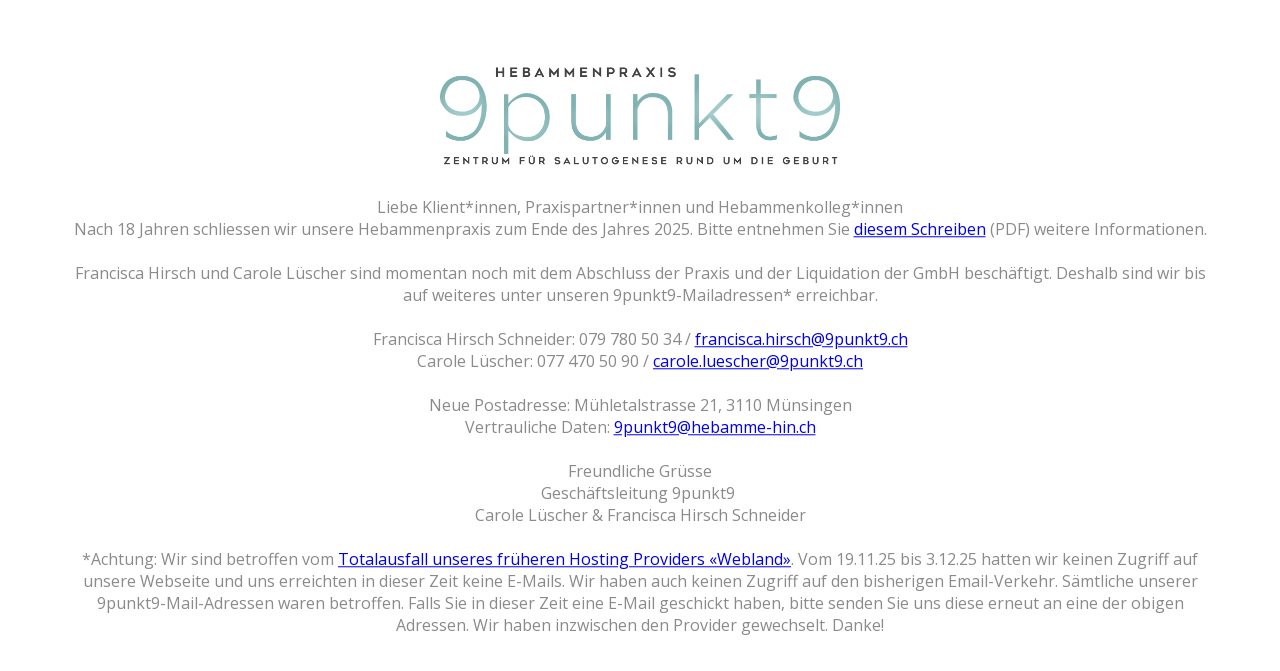

--- FILE ---
content_type: text/html
request_url: http://www.9punkt9.ch/
body_size: 2702
content:
<!DOCTYPE HTML PUBLIC "-//W3C//DTD HTML 4.01 Transitional//EN"
"http://www.w3.org/TR/html4/loose.dtd">
<html>
<head>
<meta http-equiv="Content-Type" content="text/html; charset=iso-8859-1">
<title>9punkt9</title>
<meta name="description" content="Hebammenpraxis in Bern">

<style>
    
    @import url('https://fonts.googleapis.com/css?family=Open+Sans');
    
    body {
        background: white }
    section {
        background: white;
        color: #8A8A8A;
        border-radius: 1em;
        padding: 4em;
        position: absolute;
        top: 50%;
        left: 50%;
        margin-right: -50%;
        transform: translate(-50%, -50%) }
    p {
        font-family: 'Open Sans', sans-serif;
        font-size: 1em; 
        text-align:center;
        margin-bottom: 2em;
    }    

</style>

</head>

<body>

<section>

<p><img src="logo.png" width="400"></p>
  <p>   
Liebe Klient*innen, Praxispartner*innen und Hebammenkolleg*innen <br />

Nach 18 Jahren schliessen  wir unsere Hebammenpraxis zum Ende des Jahres 2025. Bitte entnehmen Sie <a href="mitteilung_schliessung_9punkt9.pdf">diesem Schreiben</a> (PDF) weitere Informationen.<br /><br />

Francisca Hirsch und Carole Lüscher sind momentan noch mit dem Abschluss der Praxis und der Liquidation der GmbH beschäftigt. 
Deshalb sind wir bis auf weiteres unter unseren 9punkt9-Mailadressen* erreichbar.<br /><br />

Francisca Hirsch Schneider: 079 780 50 34 / <a href="mailto:francisca.hirsch@9punkt9.ch">francisca.hirsch@9punkt9.ch</a><br /> 
Carole Lüscher: 077 470 50 90 / <a href="mailto:carole.luescher@9punkt9.ch">carole.luescher@9punkt9.ch</a><br /><br /> 

Neue Postadresse: Mühletalstrasse 21, 3110 Münsingen<br />
Vertrauliche Daten: <a href="mailto:9punkt9@hebamme-hin.ch">9punkt9@hebamme-hin.ch</a><br /><br />

Freundliche Grüsse <br />
Geschäftsleitung 9punkt9  <br />
Carole Lüscher & Francisca Hirsch Schneider   <br /> <br />

*Achtung: Wir sind betroffen vom <a target="_blank" href="https://www.srf.ch/sendungen/kassensturz-espresso/espresso/systemausfall-bei-webland-viele-schweizer-kmu-tagelang-per-mail-nicht-erreichbar">Totalausfall unseres fr&uuml;heren  
Hosting Providers «Webland»</a>. Vom 19.11.25 bis 3.12.25 hatten wir keinen Zugriff auf  
unsere Webseite und uns erreichten in dieser Zeit keine E-Mails. Wir haben auch keinen Zugriff auf den bisherigen Email-Verkehr. Sämtliche unserer 9punkt9-Mail-Adressen 
waren betroffen. Falls Sie in dieser Zeit eine E-Mail geschickt haben, bitte senden Sie uns diese erneut an eine der obigen Adressen. Wir haben inzwischen den Provider gewechselt. Danke!
  </p>
  
</section>

</body>
</html>
